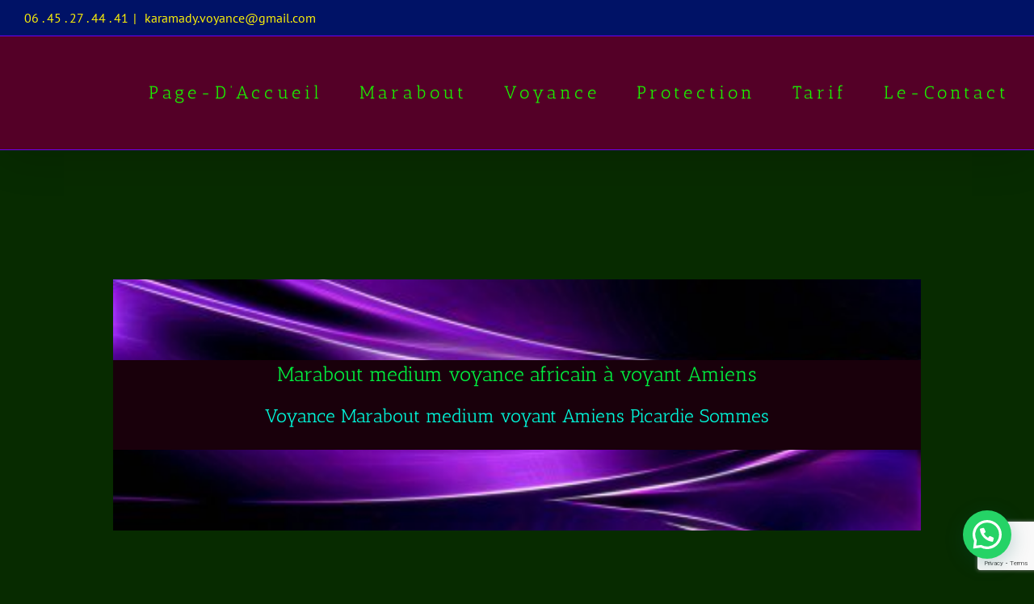

--- FILE ---
content_type: text/html; charset=utf-8
request_url: https://www.google.com/recaptcha/api2/anchor?ar=1&k=6LdG5M4aAAAAACWdfZbpuiQOPsBCcnmp5K-Te_Y3&co=aHR0cHM6Ly9tYXJhYm91dHMtbWVkaXVtLmZyOjQ0Mw..&hl=en&v=PoyoqOPhxBO7pBk68S4YbpHZ&size=invisible&anchor-ms=20000&execute-ms=30000&cb=fgnv95pqxafq
body_size: 48741
content:
<!DOCTYPE HTML><html dir="ltr" lang="en"><head><meta http-equiv="Content-Type" content="text/html; charset=UTF-8">
<meta http-equiv="X-UA-Compatible" content="IE=edge">
<title>reCAPTCHA</title>
<style type="text/css">
/* cyrillic-ext */
@font-face {
  font-family: 'Roboto';
  font-style: normal;
  font-weight: 400;
  font-stretch: 100%;
  src: url(//fonts.gstatic.com/s/roboto/v48/KFO7CnqEu92Fr1ME7kSn66aGLdTylUAMa3GUBHMdazTgWw.woff2) format('woff2');
  unicode-range: U+0460-052F, U+1C80-1C8A, U+20B4, U+2DE0-2DFF, U+A640-A69F, U+FE2E-FE2F;
}
/* cyrillic */
@font-face {
  font-family: 'Roboto';
  font-style: normal;
  font-weight: 400;
  font-stretch: 100%;
  src: url(//fonts.gstatic.com/s/roboto/v48/KFO7CnqEu92Fr1ME7kSn66aGLdTylUAMa3iUBHMdazTgWw.woff2) format('woff2');
  unicode-range: U+0301, U+0400-045F, U+0490-0491, U+04B0-04B1, U+2116;
}
/* greek-ext */
@font-face {
  font-family: 'Roboto';
  font-style: normal;
  font-weight: 400;
  font-stretch: 100%;
  src: url(//fonts.gstatic.com/s/roboto/v48/KFO7CnqEu92Fr1ME7kSn66aGLdTylUAMa3CUBHMdazTgWw.woff2) format('woff2');
  unicode-range: U+1F00-1FFF;
}
/* greek */
@font-face {
  font-family: 'Roboto';
  font-style: normal;
  font-weight: 400;
  font-stretch: 100%;
  src: url(//fonts.gstatic.com/s/roboto/v48/KFO7CnqEu92Fr1ME7kSn66aGLdTylUAMa3-UBHMdazTgWw.woff2) format('woff2');
  unicode-range: U+0370-0377, U+037A-037F, U+0384-038A, U+038C, U+038E-03A1, U+03A3-03FF;
}
/* math */
@font-face {
  font-family: 'Roboto';
  font-style: normal;
  font-weight: 400;
  font-stretch: 100%;
  src: url(//fonts.gstatic.com/s/roboto/v48/KFO7CnqEu92Fr1ME7kSn66aGLdTylUAMawCUBHMdazTgWw.woff2) format('woff2');
  unicode-range: U+0302-0303, U+0305, U+0307-0308, U+0310, U+0312, U+0315, U+031A, U+0326-0327, U+032C, U+032F-0330, U+0332-0333, U+0338, U+033A, U+0346, U+034D, U+0391-03A1, U+03A3-03A9, U+03B1-03C9, U+03D1, U+03D5-03D6, U+03F0-03F1, U+03F4-03F5, U+2016-2017, U+2034-2038, U+203C, U+2040, U+2043, U+2047, U+2050, U+2057, U+205F, U+2070-2071, U+2074-208E, U+2090-209C, U+20D0-20DC, U+20E1, U+20E5-20EF, U+2100-2112, U+2114-2115, U+2117-2121, U+2123-214F, U+2190, U+2192, U+2194-21AE, U+21B0-21E5, U+21F1-21F2, U+21F4-2211, U+2213-2214, U+2216-22FF, U+2308-230B, U+2310, U+2319, U+231C-2321, U+2336-237A, U+237C, U+2395, U+239B-23B7, U+23D0, U+23DC-23E1, U+2474-2475, U+25AF, U+25B3, U+25B7, U+25BD, U+25C1, U+25CA, U+25CC, U+25FB, U+266D-266F, U+27C0-27FF, U+2900-2AFF, U+2B0E-2B11, U+2B30-2B4C, U+2BFE, U+3030, U+FF5B, U+FF5D, U+1D400-1D7FF, U+1EE00-1EEFF;
}
/* symbols */
@font-face {
  font-family: 'Roboto';
  font-style: normal;
  font-weight: 400;
  font-stretch: 100%;
  src: url(//fonts.gstatic.com/s/roboto/v48/KFO7CnqEu92Fr1ME7kSn66aGLdTylUAMaxKUBHMdazTgWw.woff2) format('woff2');
  unicode-range: U+0001-000C, U+000E-001F, U+007F-009F, U+20DD-20E0, U+20E2-20E4, U+2150-218F, U+2190, U+2192, U+2194-2199, U+21AF, U+21E6-21F0, U+21F3, U+2218-2219, U+2299, U+22C4-22C6, U+2300-243F, U+2440-244A, U+2460-24FF, U+25A0-27BF, U+2800-28FF, U+2921-2922, U+2981, U+29BF, U+29EB, U+2B00-2BFF, U+4DC0-4DFF, U+FFF9-FFFB, U+10140-1018E, U+10190-1019C, U+101A0, U+101D0-101FD, U+102E0-102FB, U+10E60-10E7E, U+1D2C0-1D2D3, U+1D2E0-1D37F, U+1F000-1F0FF, U+1F100-1F1AD, U+1F1E6-1F1FF, U+1F30D-1F30F, U+1F315, U+1F31C, U+1F31E, U+1F320-1F32C, U+1F336, U+1F378, U+1F37D, U+1F382, U+1F393-1F39F, U+1F3A7-1F3A8, U+1F3AC-1F3AF, U+1F3C2, U+1F3C4-1F3C6, U+1F3CA-1F3CE, U+1F3D4-1F3E0, U+1F3ED, U+1F3F1-1F3F3, U+1F3F5-1F3F7, U+1F408, U+1F415, U+1F41F, U+1F426, U+1F43F, U+1F441-1F442, U+1F444, U+1F446-1F449, U+1F44C-1F44E, U+1F453, U+1F46A, U+1F47D, U+1F4A3, U+1F4B0, U+1F4B3, U+1F4B9, U+1F4BB, U+1F4BF, U+1F4C8-1F4CB, U+1F4D6, U+1F4DA, U+1F4DF, U+1F4E3-1F4E6, U+1F4EA-1F4ED, U+1F4F7, U+1F4F9-1F4FB, U+1F4FD-1F4FE, U+1F503, U+1F507-1F50B, U+1F50D, U+1F512-1F513, U+1F53E-1F54A, U+1F54F-1F5FA, U+1F610, U+1F650-1F67F, U+1F687, U+1F68D, U+1F691, U+1F694, U+1F698, U+1F6AD, U+1F6B2, U+1F6B9-1F6BA, U+1F6BC, U+1F6C6-1F6CF, U+1F6D3-1F6D7, U+1F6E0-1F6EA, U+1F6F0-1F6F3, U+1F6F7-1F6FC, U+1F700-1F7FF, U+1F800-1F80B, U+1F810-1F847, U+1F850-1F859, U+1F860-1F887, U+1F890-1F8AD, U+1F8B0-1F8BB, U+1F8C0-1F8C1, U+1F900-1F90B, U+1F93B, U+1F946, U+1F984, U+1F996, U+1F9E9, U+1FA00-1FA6F, U+1FA70-1FA7C, U+1FA80-1FA89, U+1FA8F-1FAC6, U+1FACE-1FADC, U+1FADF-1FAE9, U+1FAF0-1FAF8, U+1FB00-1FBFF;
}
/* vietnamese */
@font-face {
  font-family: 'Roboto';
  font-style: normal;
  font-weight: 400;
  font-stretch: 100%;
  src: url(//fonts.gstatic.com/s/roboto/v48/KFO7CnqEu92Fr1ME7kSn66aGLdTylUAMa3OUBHMdazTgWw.woff2) format('woff2');
  unicode-range: U+0102-0103, U+0110-0111, U+0128-0129, U+0168-0169, U+01A0-01A1, U+01AF-01B0, U+0300-0301, U+0303-0304, U+0308-0309, U+0323, U+0329, U+1EA0-1EF9, U+20AB;
}
/* latin-ext */
@font-face {
  font-family: 'Roboto';
  font-style: normal;
  font-weight: 400;
  font-stretch: 100%;
  src: url(//fonts.gstatic.com/s/roboto/v48/KFO7CnqEu92Fr1ME7kSn66aGLdTylUAMa3KUBHMdazTgWw.woff2) format('woff2');
  unicode-range: U+0100-02BA, U+02BD-02C5, U+02C7-02CC, U+02CE-02D7, U+02DD-02FF, U+0304, U+0308, U+0329, U+1D00-1DBF, U+1E00-1E9F, U+1EF2-1EFF, U+2020, U+20A0-20AB, U+20AD-20C0, U+2113, U+2C60-2C7F, U+A720-A7FF;
}
/* latin */
@font-face {
  font-family: 'Roboto';
  font-style: normal;
  font-weight: 400;
  font-stretch: 100%;
  src: url(//fonts.gstatic.com/s/roboto/v48/KFO7CnqEu92Fr1ME7kSn66aGLdTylUAMa3yUBHMdazQ.woff2) format('woff2');
  unicode-range: U+0000-00FF, U+0131, U+0152-0153, U+02BB-02BC, U+02C6, U+02DA, U+02DC, U+0304, U+0308, U+0329, U+2000-206F, U+20AC, U+2122, U+2191, U+2193, U+2212, U+2215, U+FEFF, U+FFFD;
}
/* cyrillic-ext */
@font-face {
  font-family: 'Roboto';
  font-style: normal;
  font-weight: 500;
  font-stretch: 100%;
  src: url(//fonts.gstatic.com/s/roboto/v48/KFO7CnqEu92Fr1ME7kSn66aGLdTylUAMa3GUBHMdazTgWw.woff2) format('woff2');
  unicode-range: U+0460-052F, U+1C80-1C8A, U+20B4, U+2DE0-2DFF, U+A640-A69F, U+FE2E-FE2F;
}
/* cyrillic */
@font-face {
  font-family: 'Roboto';
  font-style: normal;
  font-weight: 500;
  font-stretch: 100%;
  src: url(//fonts.gstatic.com/s/roboto/v48/KFO7CnqEu92Fr1ME7kSn66aGLdTylUAMa3iUBHMdazTgWw.woff2) format('woff2');
  unicode-range: U+0301, U+0400-045F, U+0490-0491, U+04B0-04B1, U+2116;
}
/* greek-ext */
@font-face {
  font-family: 'Roboto';
  font-style: normal;
  font-weight: 500;
  font-stretch: 100%;
  src: url(//fonts.gstatic.com/s/roboto/v48/KFO7CnqEu92Fr1ME7kSn66aGLdTylUAMa3CUBHMdazTgWw.woff2) format('woff2');
  unicode-range: U+1F00-1FFF;
}
/* greek */
@font-face {
  font-family: 'Roboto';
  font-style: normal;
  font-weight: 500;
  font-stretch: 100%;
  src: url(//fonts.gstatic.com/s/roboto/v48/KFO7CnqEu92Fr1ME7kSn66aGLdTylUAMa3-UBHMdazTgWw.woff2) format('woff2');
  unicode-range: U+0370-0377, U+037A-037F, U+0384-038A, U+038C, U+038E-03A1, U+03A3-03FF;
}
/* math */
@font-face {
  font-family: 'Roboto';
  font-style: normal;
  font-weight: 500;
  font-stretch: 100%;
  src: url(//fonts.gstatic.com/s/roboto/v48/KFO7CnqEu92Fr1ME7kSn66aGLdTylUAMawCUBHMdazTgWw.woff2) format('woff2');
  unicode-range: U+0302-0303, U+0305, U+0307-0308, U+0310, U+0312, U+0315, U+031A, U+0326-0327, U+032C, U+032F-0330, U+0332-0333, U+0338, U+033A, U+0346, U+034D, U+0391-03A1, U+03A3-03A9, U+03B1-03C9, U+03D1, U+03D5-03D6, U+03F0-03F1, U+03F4-03F5, U+2016-2017, U+2034-2038, U+203C, U+2040, U+2043, U+2047, U+2050, U+2057, U+205F, U+2070-2071, U+2074-208E, U+2090-209C, U+20D0-20DC, U+20E1, U+20E5-20EF, U+2100-2112, U+2114-2115, U+2117-2121, U+2123-214F, U+2190, U+2192, U+2194-21AE, U+21B0-21E5, U+21F1-21F2, U+21F4-2211, U+2213-2214, U+2216-22FF, U+2308-230B, U+2310, U+2319, U+231C-2321, U+2336-237A, U+237C, U+2395, U+239B-23B7, U+23D0, U+23DC-23E1, U+2474-2475, U+25AF, U+25B3, U+25B7, U+25BD, U+25C1, U+25CA, U+25CC, U+25FB, U+266D-266F, U+27C0-27FF, U+2900-2AFF, U+2B0E-2B11, U+2B30-2B4C, U+2BFE, U+3030, U+FF5B, U+FF5D, U+1D400-1D7FF, U+1EE00-1EEFF;
}
/* symbols */
@font-face {
  font-family: 'Roboto';
  font-style: normal;
  font-weight: 500;
  font-stretch: 100%;
  src: url(//fonts.gstatic.com/s/roboto/v48/KFO7CnqEu92Fr1ME7kSn66aGLdTylUAMaxKUBHMdazTgWw.woff2) format('woff2');
  unicode-range: U+0001-000C, U+000E-001F, U+007F-009F, U+20DD-20E0, U+20E2-20E4, U+2150-218F, U+2190, U+2192, U+2194-2199, U+21AF, U+21E6-21F0, U+21F3, U+2218-2219, U+2299, U+22C4-22C6, U+2300-243F, U+2440-244A, U+2460-24FF, U+25A0-27BF, U+2800-28FF, U+2921-2922, U+2981, U+29BF, U+29EB, U+2B00-2BFF, U+4DC0-4DFF, U+FFF9-FFFB, U+10140-1018E, U+10190-1019C, U+101A0, U+101D0-101FD, U+102E0-102FB, U+10E60-10E7E, U+1D2C0-1D2D3, U+1D2E0-1D37F, U+1F000-1F0FF, U+1F100-1F1AD, U+1F1E6-1F1FF, U+1F30D-1F30F, U+1F315, U+1F31C, U+1F31E, U+1F320-1F32C, U+1F336, U+1F378, U+1F37D, U+1F382, U+1F393-1F39F, U+1F3A7-1F3A8, U+1F3AC-1F3AF, U+1F3C2, U+1F3C4-1F3C6, U+1F3CA-1F3CE, U+1F3D4-1F3E0, U+1F3ED, U+1F3F1-1F3F3, U+1F3F5-1F3F7, U+1F408, U+1F415, U+1F41F, U+1F426, U+1F43F, U+1F441-1F442, U+1F444, U+1F446-1F449, U+1F44C-1F44E, U+1F453, U+1F46A, U+1F47D, U+1F4A3, U+1F4B0, U+1F4B3, U+1F4B9, U+1F4BB, U+1F4BF, U+1F4C8-1F4CB, U+1F4D6, U+1F4DA, U+1F4DF, U+1F4E3-1F4E6, U+1F4EA-1F4ED, U+1F4F7, U+1F4F9-1F4FB, U+1F4FD-1F4FE, U+1F503, U+1F507-1F50B, U+1F50D, U+1F512-1F513, U+1F53E-1F54A, U+1F54F-1F5FA, U+1F610, U+1F650-1F67F, U+1F687, U+1F68D, U+1F691, U+1F694, U+1F698, U+1F6AD, U+1F6B2, U+1F6B9-1F6BA, U+1F6BC, U+1F6C6-1F6CF, U+1F6D3-1F6D7, U+1F6E0-1F6EA, U+1F6F0-1F6F3, U+1F6F7-1F6FC, U+1F700-1F7FF, U+1F800-1F80B, U+1F810-1F847, U+1F850-1F859, U+1F860-1F887, U+1F890-1F8AD, U+1F8B0-1F8BB, U+1F8C0-1F8C1, U+1F900-1F90B, U+1F93B, U+1F946, U+1F984, U+1F996, U+1F9E9, U+1FA00-1FA6F, U+1FA70-1FA7C, U+1FA80-1FA89, U+1FA8F-1FAC6, U+1FACE-1FADC, U+1FADF-1FAE9, U+1FAF0-1FAF8, U+1FB00-1FBFF;
}
/* vietnamese */
@font-face {
  font-family: 'Roboto';
  font-style: normal;
  font-weight: 500;
  font-stretch: 100%;
  src: url(//fonts.gstatic.com/s/roboto/v48/KFO7CnqEu92Fr1ME7kSn66aGLdTylUAMa3OUBHMdazTgWw.woff2) format('woff2');
  unicode-range: U+0102-0103, U+0110-0111, U+0128-0129, U+0168-0169, U+01A0-01A1, U+01AF-01B0, U+0300-0301, U+0303-0304, U+0308-0309, U+0323, U+0329, U+1EA0-1EF9, U+20AB;
}
/* latin-ext */
@font-face {
  font-family: 'Roboto';
  font-style: normal;
  font-weight: 500;
  font-stretch: 100%;
  src: url(//fonts.gstatic.com/s/roboto/v48/KFO7CnqEu92Fr1ME7kSn66aGLdTylUAMa3KUBHMdazTgWw.woff2) format('woff2');
  unicode-range: U+0100-02BA, U+02BD-02C5, U+02C7-02CC, U+02CE-02D7, U+02DD-02FF, U+0304, U+0308, U+0329, U+1D00-1DBF, U+1E00-1E9F, U+1EF2-1EFF, U+2020, U+20A0-20AB, U+20AD-20C0, U+2113, U+2C60-2C7F, U+A720-A7FF;
}
/* latin */
@font-face {
  font-family: 'Roboto';
  font-style: normal;
  font-weight: 500;
  font-stretch: 100%;
  src: url(//fonts.gstatic.com/s/roboto/v48/KFO7CnqEu92Fr1ME7kSn66aGLdTylUAMa3yUBHMdazQ.woff2) format('woff2');
  unicode-range: U+0000-00FF, U+0131, U+0152-0153, U+02BB-02BC, U+02C6, U+02DA, U+02DC, U+0304, U+0308, U+0329, U+2000-206F, U+20AC, U+2122, U+2191, U+2193, U+2212, U+2215, U+FEFF, U+FFFD;
}
/* cyrillic-ext */
@font-face {
  font-family: 'Roboto';
  font-style: normal;
  font-weight: 900;
  font-stretch: 100%;
  src: url(//fonts.gstatic.com/s/roboto/v48/KFO7CnqEu92Fr1ME7kSn66aGLdTylUAMa3GUBHMdazTgWw.woff2) format('woff2');
  unicode-range: U+0460-052F, U+1C80-1C8A, U+20B4, U+2DE0-2DFF, U+A640-A69F, U+FE2E-FE2F;
}
/* cyrillic */
@font-face {
  font-family: 'Roboto';
  font-style: normal;
  font-weight: 900;
  font-stretch: 100%;
  src: url(//fonts.gstatic.com/s/roboto/v48/KFO7CnqEu92Fr1ME7kSn66aGLdTylUAMa3iUBHMdazTgWw.woff2) format('woff2');
  unicode-range: U+0301, U+0400-045F, U+0490-0491, U+04B0-04B1, U+2116;
}
/* greek-ext */
@font-face {
  font-family: 'Roboto';
  font-style: normal;
  font-weight: 900;
  font-stretch: 100%;
  src: url(//fonts.gstatic.com/s/roboto/v48/KFO7CnqEu92Fr1ME7kSn66aGLdTylUAMa3CUBHMdazTgWw.woff2) format('woff2');
  unicode-range: U+1F00-1FFF;
}
/* greek */
@font-face {
  font-family: 'Roboto';
  font-style: normal;
  font-weight: 900;
  font-stretch: 100%;
  src: url(//fonts.gstatic.com/s/roboto/v48/KFO7CnqEu92Fr1ME7kSn66aGLdTylUAMa3-UBHMdazTgWw.woff2) format('woff2');
  unicode-range: U+0370-0377, U+037A-037F, U+0384-038A, U+038C, U+038E-03A1, U+03A3-03FF;
}
/* math */
@font-face {
  font-family: 'Roboto';
  font-style: normal;
  font-weight: 900;
  font-stretch: 100%;
  src: url(//fonts.gstatic.com/s/roboto/v48/KFO7CnqEu92Fr1ME7kSn66aGLdTylUAMawCUBHMdazTgWw.woff2) format('woff2');
  unicode-range: U+0302-0303, U+0305, U+0307-0308, U+0310, U+0312, U+0315, U+031A, U+0326-0327, U+032C, U+032F-0330, U+0332-0333, U+0338, U+033A, U+0346, U+034D, U+0391-03A1, U+03A3-03A9, U+03B1-03C9, U+03D1, U+03D5-03D6, U+03F0-03F1, U+03F4-03F5, U+2016-2017, U+2034-2038, U+203C, U+2040, U+2043, U+2047, U+2050, U+2057, U+205F, U+2070-2071, U+2074-208E, U+2090-209C, U+20D0-20DC, U+20E1, U+20E5-20EF, U+2100-2112, U+2114-2115, U+2117-2121, U+2123-214F, U+2190, U+2192, U+2194-21AE, U+21B0-21E5, U+21F1-21F2, U+21F4-2211, U+2213-2214, U+2216-22FF, U+2308-230B, U+2310, U+2319, U+231C-2321, U+2336-237A, U+237C, U+2395, U+239B-23B7, U+23D0, U+23DC-23E1, U+2474-2475, U+25AF, U+25B3, U+25B7, U+25BD, U+25C1, U+25CA, U+25CC, U+25FB, U+266D-266F, U+27C0-27FF, U+2900-2AFF, U+2B0E-2B11, U+2B30-2B4C, U+2BFE, U+3030, U+FF5B, U+FF5D, U+1D400-1D7FF, U+1EE00-1EEFF;
}
/* symbols */
@font-face {
  font-family: 'Roboto';
  font-style: normal;
  font-weight: 900;
  font-stretch: 100%;
  src: url(//fonts.gstatic.com/s/roboto/v48/KFO7CnqEu92Fr1ME7kSn66aGLdTylUAMaxKUBHMdazTgWw.woff2) format('woff2');
  unicode-range: U+0001-000C, U+000E-001F, U+007F-009F, U+20DD-20E0, U+20E2-20E4, U+2150-218F, U+2190, U+2192, U+2194-2199, U+21AF, U+21E6-21F0, U+21F3, U+2218-2219, U+2299, U+22C4-22C6, U+2300-243F, U+2440-244A, U+2460-24FF, U+25A0-27BF, U+2800-28FF, U+2921-2922, U+2981, U+29BF, U+29EB, U+2B00-2BFF, U+4DC0-4DFF, U+FFF9-FFFB, U+10140-1018E, U+10190-1019C, U+101A0, U+101D0-101FD, U+102E0-102FB, U+10E60-10E7E, U+1D2C0-1D2D3, U+1D2E0-1D37F, U+1F000-1F0FF, U+1F100-1F1AD, U+1F1E6-1F1FF, U+1F30D-1F30F, U+1F315, U+1F31C, U+1F31E, U+1F320-1F32C, U+1F336, U+1F378, U+1F37D, U+1F382, U+1F393-1F39F, U+1F3A7-1F3A8, U+1F3AC-1F3AF, U+1F3C2, U+1F3C4-1F3C6, U+1F3CA-1F3CE, U+1F3D4-1F3E0, U+1F3ED, U+1F3F1-1F3F3, U+1F3F5-1F3F7, U+1F408, U+1F415, U+1F41F, U+1F426, U+1F43F, U+1F441-1F442, U+1F444, U+1F446-1F449, U+1F44C-1F44E, U+1F453, U+1F46A, U+1F47D, U+1F4A3, U+1F4B0, U+1F4B3, U+1F4B9, U+1F4BB, U+1F4BF, U+1F4C8-1F4CB, U+1F4D6, U+1F4DA, U+1F4DF, U+1F4E3-1F4E6, U+1F4EA-1F4ED, U+1F4F7, U+1F4F9-1F4FB, U+1F4FD-1F4FE, U+1F503, U+1F507-1F50B, U+1F50D, U+1F512-1F513, U+1F53E-1F54A, U+1F54F-1F5FA, U+1F610, U+1F650-1F67F, U+1F687, U+1F68D, U+1F691, U+1F694, U+1F698, U+1F6AD, U+1F6B2, U+1F6B9-1F6BA, U+1F6BC, U+1F6C6-1F6CF, U+1F6D3-1F6D7, U+1F6E0-1F6EA, U+1F6F0-1F6F3, U+1F6F7-1F6FC, U+1F700-1F7FF, U+1F800-1F80B, U+1F810-1F847, U+1F850-1F859, U+1F860-1F887, U+1F890-1F8AD, U+1F8B0-1F8BB, U+1F8C0-1F8C1, U+1F900-1F90B, U+1F93B, U+1F946, U+1F984, U+1F996, U+1F9E9, U+1FA00-1FA6F, U+1FA70-1FA7C, U+1FA80-1FA89, U+1FA8F-1FAC6, U+1FACE-1FADC, U+1FADF-1FAE9, U+1FAF0-1FAF8, U+1FB00-1FBFF;
}
/* vietnamese */
@font-face {
  font-family: 'Roboto';
  font-style: normal;
  font-weight: 900;
  font-stretch: 100%;
  src: url(//fonts.gstatic.com/s/roboto/v48/KFO7CnqEu92Fr1ME7kSn66aGLdTylUAMa3OUBHMdazTgWw.woff2) format('woff2');
  unicode-range: U+0102-0103, U+0110-0111, U+0128-0129, U+0168-0169, U+01A0-01A1, U+01AF-01B0, U+0300-0301, U+0303-0304, U+0308-0309, U+0323, U+0329, U+1EA0-1EF9, U+20AB;
}
/* latin-ext */
@font-face {
  font-family: 'Roboto';
  font-style: normal;
  font-weight: 900;
  font-stretch: 100%;
  src: url(//fonts.gstatic.com/s/roboto/v48/KFO7CnqEu92Fr1ME7kSn66aGLdTylUAMa3KUBHMdazTgWw.woff2) format('woff2');
  unicode-range: U+0100-02BA, U+02BD-02C5, U+02C7-02CC, U+02CE-02D7, U+02DD-02FF, U+0304, U+0308, U+0329, U+1D00-1DBF, U+1E00-1E9F, U+1EF2-1EFF, U+2020, U+20A0-20AB, U+20AD-20C0, U+2113, U+2C60-2C7F, U+A720-A7FF;
}
/* latin */
@font-face {
  font-family: 'Roboto';
  font-style: normal;
  font-weight: 900;
  font-stretch: 100%;
  src: url(//fonts.gstatic.com/s/roboto/v48/KFO7CnqEu92Fr1ME7kSn66aGLdTylUAMa3yUBHMdazQ.woff2) format('woff2');
  unicode-range: U+0000-00FF, U+0131, U+0152-0153, U+02BB-02BC, U+02C6, U+02DA, U+02DC, U+0304, U+0308, U+0329, U+2000-206F, U+20AC, U+2122, U+2191, U+2193, U+2212, U+2215, U+FEFF, U+FFFD;
}

</style>
<link rel="stylesheet" type="text/css" href="https://www.gstatic.com/recaptcha/releases/PoyoqOPhxBO7pBk68S4YbpHZ/styles__ltr.css">
<script nonce="iurYFB2GhnYTEWCrIgRnJA" type="text/javascript">window['__recaptcha_api'] = 'https://www.google.com/recaptcha/api2/';</script>
<script type="text/javascript" src="https://www.gstatic.com/recaptcha/releases/PoyoqOPhxBO7pBk68S4YbpHZ/recaptcha__en.js" nonce="iurYFB2GhnYTEWCrIgRnJA">
      
    </script></head>
<body><div id="rc-anchor-alert" class="rc-anchor-alert"></div>
<input type="hidden" id="recaptcha-token" value="[base64]">
<script type="text/javascript" nonce="iurYFB2GhnYTEWCrIgRnJA">
      recaptcha.anchor.Main.init("[\x22ainput\x22,[\x22bgdata\x22,\x22\x22,\[base64]/[base64]/[base64]/bmV3IHJbeF0oY1swXSk6RT09Mj9uZXcgclt4XShjWzBdLGNbMV0pOkU9PTM/bmV3IHJbeF0oY1swXSxjWzFdLGNbMl0pOkU9PTQ/[base64]/[base64]/[base64]/[base64]/[base64]/[base64]/[base64]/[base64]\x22,\[base64]\\u003d\x22,\[base64]/WMKfwq1BGBI2VTQnwpzDj8ODD8K8HcOXDjzCtwjCpcOOIMKwKU1bw4/DqMO+f8OUwoQ9F8K3PWDClsO6w4PChV7CuyhVw5vCo8OOw78pYU1mO8K6PRnCmSXChFUuwqnDk8Onw7PDrRjDtxdPOBVCVsKRwrsdDsOfw61jwoxNOcKkwpHDlsO/[base64]/DtX5rOsKCw6TCvyBQwppMGVwnwqo6KFXDhGM9w7wmMlxHwrnChVQ8wpxbHcKIXwTDrV3Cj8ONw7HDtcKRa8K9wrEUwqHCs8KkwqdmJcO4wr7CmMKZOcKgZRPDmsOYHw/DqUh/P8KqwonChcOMdsK1dcKSwqDCk1/DrxnDuATCqSPCt8OHPBIkw5Viw6DDosKiK03DpGHCnQYUw7nCusKfGMKHwpMgw71jwoLClsOSScOgAELCjMKUw7TDox/CqU7Dp8Kyw51NEMOcRXEfVMK6DcKqEMK7A3I+EsKLwp40HF7CoMKZTcOCw6sbwr8eeWtzw6VVworDm8KyccKVwpAmw6HDo8Kpwr/Dk1gqYsK+wrfDsVnDrcOZw5cawq9twprCrMOFw6zCnTxkw7BvwqZ5w5rCrDrDn2JKZmtFGcK5wpkXT8Ofw7LDjG3DjcOuw6xHacO2SX3CicK4HjISXh8iwp5QwoVNUW3CusODUnbDmcK/Blkgwr5DK8OIw4/CoB7Cq23CiiXDicKQwq/CssOlTsK1Zk/[base64]/AcO/wrrCrjp5wrAJwovCjcOTAsKjP8OaJ14yw4oiwojCqMOERsK1HGBOIMOrMh/Dm2nDpGrCssO/WMOsw7UZCMOIw73ChG4lwpjChcOQU8Kmwr7ClS7DvGNGwod6w70XwoVJwo8Gw7FcQMKfc8KAw4bDvMOvecO3EQfDqjFuZMOjwqfDmsOuw75xUMOmRMKYwp7DucO1R19tw6PCuH/DpsOzGsK5wqPClxzCrRlZZ8O+KwNRPMOdw6RJw7w5wovCssOoKB55w6nCnQTDlsKkfRtRwqbCkhrCq8KEwrrDslHChRQXHEzDiAQUDMKtwo/Csx3Dj8OGLSLDsD9QOUZ8R8KkBEHDpsOjw5RKwrAkwqJwKMK/wp3Di8OdwqfCsGzCllkiCMKlZ8O9KSPDlsOedXx0WsOzRT5hJxTClcKOwrHCsCrDlsKDw6QZw4VGwoQuw4wVEE7DlcOTCsOHTMO2CcOzRsKnwph9w4p+YWAhFGdrw7/DkRvCkX9NwqjDsMOUQiBaICrDlsOIGwtXbMOgNiLDtMKzQj5Qw6U2wqzDgsOcTE7DmG/Di8OFw7fCssKvYwTDnWjDr2TCuMO2G1vDjBAGOR7CqQ4Uw6/DjMOqXTfDrQx7woDCtcKgwrDCqMO/[base64]/DsEXDmjYPw6PDpsONVV/CkxBaaVzDlQA/w4kPNcOfKBLDnTXDvsKYfHQXOH7CrColw7w7fGQAwpl/wrMQUGTDiMOTwojCvVMJasKPFMKbRsODRGgoO8KVEsKfwrgPw6DCoRFbHinDoAJpEMOfKVVvASUCJ0cuKTfCnWbDpmTDsAQvwoUmw4VdfsKHP38ILMKcw5bChcO/w4DCm0Jaw4xfXMK7ccOqXnPCr3Jnw557AU/CqyTCs8O6w5jChnxKYxfDtQ1pSMO4wqFfHBloe3JmcE9xBmnCj3zCoMK8KBjDqjTDrTHCgSDDlD3DrTvCvzTDs8OzLMKDRBXCsMOpHnhJLUd5UGTDhkYXRlBMS8KEworDucOxZcKTR8KKC8OUciotV0lXw7LCmMOWBkpHw5LDnVnDvcO4w7vDsx3Cp3wVwo9Bwo4/dMKpwpTDgisiw47DkjnCrMKcdMKzwqkhCsOqXCRPV8O9w6hyw6jDnxnDqcKSwoHDg8K/w7cWw6nCvX7DiMKWD8Kow7LCtcOewrHClk3CjwB+WUPCnxMEw5AVw7HCuzvDsMK/w7TDrGYyD8KCwonCl8KIOsOpwoQvw5vDqMO+w4bDi8OCwq/Ds8OBMigcRDwjwq9uKcOBPcKRXFV5Xjxiw73DmsOUw6V3wpvDngolwqY2wqLDoy3CqSlAw5TDmALCrsKtXyB9IAXCssK3KMKkwpo3UMO/wqXDpTnCjcKvHsODGGHDqQcfwo3CiyDCk2YsRMK4wpTDmRXCksOZIcK/VHwuUcO0w6AUCjXCpDvCrnFKB8OBE8K6wpDDoSXDl8O9aRXDkALCvm4Tf8OewqTCnQXCiQ3CqlPDkFLDsWPCvhpgLyvCnMKrIcOIwprDnMOCTyRZworDn8OFw64bRBdXFMKkwpNCB8OFw7dKw57CjsKlW14+wrnCpAlfw77Dv3FFwowFwrlgb3/ChcOOw7rDr8KhXTLCuHHDocKMJ8Ocw55lY0PDpH3DiHgJEMOBw4l/[base64]/[base64]/w6rChl9URMKFf8KeasOKGTrDj3vDp8OHw4bCqcOqwrfCucOdSMKawqwtasK4w7wNwpPCkjk/w5Nww5TDqXPDtWENAMOPFsOocSlLwqM0YcKgNMOebBhfUmzDiy/Do2bCvkDDkcOMaMKPwpPDgklewpA5EsKyElTCqsOSw74DblFQwqEfwploM8OywqE0cUrDnxhlwopNwpRnCToQwrrDkMOiACzCvQnCg8ORScKFO8OWJwRmLcK+w4DCpMOwwrdeeMKEw6ttVygBWg3DjcKBwqhGw7I9IsK1wrcdL0dyHCvDnxF/[base64]/CmMKlfcKqKMOtwpjCscOHcEHClMKBw77DjDEkwo40w6bCu8KnOsKCJcOyCiBiwoVvecOnPTU/wp/DrADDmldiwrhCOiLDssKzPm1tKAPDhcOwwrUOHcKqw5fCosO7w4zCkB0ofk3Cj8K5w6zDpUN6wr3Dr8OowoAywq7DgsKlwoDCgcKZZxIqwpDCtlvDolA0wqnCqcOHwosXBsOHw5F0AcKcwqwOEsK8wqLCt8KCL8O+PMKEw4/Dnl3Dg8KcwqkwY8OcacOsOMOewqrCkMODBMKxMBjDuWB9w49fw73DrsOaNcO/QMO4OcOaMS8IXS/CqBjChsK7ADBYw7ESw5jDihNQNBXCqxx3ZMKbKMO4w5fDvcKVwp3CsSrClHTDiGJGw4TCqgvCi8O8wpzCgxrDucK6woVyw6JywqcqwrAoEQvDrQTCv1Njw4DCmQ53HsOOwpUSwotrJsKGw7/CnsOuBcKvw7LDlizCjhLCsAPDtMKfchcOwqksR1EmwpTDimgTOh/CmcKZM8KHIWnDnsOfT8OtfsKTYX7DkB/[base64]/DvENiWRNyw7p0BVAABzTCvsKXw6hTQ0sVZRYRw77CsE7Djj/DunTCg3zCsMKrHmk7w4PDvStiw5PCrcO/HTPDgMOpdsKIwoxoTMKTw6dQKjDDrHDCl1bClkpVwp1yw745fcKzw7odwrJ1MD12w67CtxHDqAopw65NISrCl8K7azcbwp0UUsOKYMOLwq/Dk8KzVW1sw4Yfwo4AK8Orw4l3CMKnw4tdRMKuwpBbTcOMwpsNKcKHJcO9DsKLO8OdbcOsFSPCnMKYw6VHwpHDiz7CrEHCoMK6woE7UHsDL1HCvsOgwqDDll/[base64]/ChsKkZhJbwr0xw61bAxbDn0NVI8KGwo5iwo3DnSNrwpVrI8OOSMKOwp3CrcKfwpnCg1F/[base64]/CrcOGfsKlUTTDnsKsw7zCn3UGLcO3w6rDuVxqw7tZw7vDiEsawpkQciwra8O/wrQAw4cAw7FoUFVSwrwowpJuF1YUFMK3w7LDoDsdwppcXEsiZF7Cv8Kew4cIPMOGMsO1MMOvLsK9wqjCqgIsw4rCrMK4NMKdw7RGCcOzDkBvDFFmw7Rvwpp8HsO/NBzDtl9WNsODw6zDj8Krw7gJOSjDocONZkpLCcKmwrHCscKowpvDvcOGwo7DncOpw7rCg1ZuTcK2wrEbVzkzw5TDjgXDgcOvw5bDp8OHQ8OKwrnCkMKLwo/CiQhSwoMvLsOgwqhjwo5yw7LDtMOzOhHCiHzCsQF6wr05McOhwpvDuMK+V8Opw7HCu8Kcw5ZhLyjDgsKewqXCtMOdTXDDinp5wqjDjiwew5XCpCHChkEEZUYgA8KNEFg9QV/DonvCqMOjwq/ClsO9DE/ClFfCnjgUagHChMO8w6hjw7p/wq9bwoUpdwTClSXDssO4U8KOPMKdcmcFwq/CoHcCw4jCqnHCuMOuTsO7PQjCgMOCwqjDn8Kmw5RLw6XCicOVwpjCrlc8wpR2NinCkcK5w6XDrMKWcRhbZBsvw6oXWsKQw5AfLcODw6nDisOwwrjDl8Oyw4hHw6jDsMOxw6Vqwr4Awo/[base64]/woxvwpfChsOFwqgHfyzDssOuFlEbwqfDrRJiZcKQCC/DiRQmPGDDucKfSQvCqMOdw64Bwq7CvMKsdcO5XgHDvsOKLlBvPxk9bMOLGlNRw5c6L8OIw7zCr3RjISjCnR/CuggmccKxw6N8RFAxQQfCkcKrw5QrK8KgV8OneF5ow4RVwq/CtwPCvMKWw7/DpsKcw73DpzICwpLCmRIswqXDjcKLRMKsw77Cg8KEVmDDhsKvacKxDsKtw5NbJ8OAZGrCscKHTx7DvcOmwonDvsO7NMOiw7jDi0HCh8KadMO+wqMXWAvDo8OiDsOSwpN9wrJHw6oOHMKqV3B3wpB/[base64]/DrMKfwrvDrWg7OcOHwoXDsMOLw4YBTzQdS8Osw4LDkBFAw6Rjw7bDj0tgw7zDoGLCncKtw7bDn8OYwr/CjcKoVcO2DsKsdcOpw75rwrdgwrJ5w67Ci8O7w6cuZ8KGRmzCmwrCjwLDksK/[base64]/DqMKkAXvDk2VoYkPDtQrDn2HCrcKWwoZUw7ddEhXDnAM6wpzCisKzw6dgRsK1ZB7Dp2LDnsO+w50HacOMw6EvBsOPwrDCsMKIw5rDsMO3wqFxw414XcO2w44/wp/CsmVNA8Ozw4bCrQxAwrrChsOdSSlHw7t6wqfDocOywpYQfsKqwrUDwr/DnsOeDMKWIMOww5UKMRvCoMOuw4JmOg7DpEbCtCs+wpjCtwwYwrnCn8OxF8ObDiExw5vDvMOpD2PDvMK8A3nDj0HDlAzCtX40VMKMEMKPe8KGw5J9w7BMw6HChcKJw7LCuRLCicOHwoA7w6/DimTDn0FvNjQjHTLChMK9wpseKcOywp5LwowCwoNBX8Klw6vCgMOLaS4xAcOzwpVDw7zCkCQGEsOtWEbCpcOJbMOxScOQw5JTw6xwXcKfF8KoHcOXw6PDpsKrw5XCosK7OBPChMOKw4Yrw4DDqn9lwpdKw7HDmycIwrXCjUQiw5/[base64]/w5HCvcOeW8OBbD48w7Z7PcO5wrvCjRXCj8Kowq7ChsK3CCLDpx/CvcO2YcOEJ0w0KEAkw73DhsOVwqINwqRMw41gw7tEGVh4Omcewr3CuklRB8OzwqzCgMKcfCnDh8KcT2AGwolrDMO3wrXDocO+w6hXImkvw5IuXsKvCGjDicK9wpZ2w4vDuMOVWMKYAsORNMOiLsKRwqHDmMOnwqbCnw/Dv8OMEsOQwqgYXXrDnyTDksOZwq7CjMKZw4fDlWbCl8KvwoECZMKGS8K7e0MXw718w5tFYnYqF8OVQiHDmDLCtsOvFg3CiW/DkmUeT8Ovwq/[base64]/[base64]/CkSXDu8KUXsOZR8K8w5rDmcO1YsKRwonDusOtwrdhcGYbwqPCu8Oow7JCUcOIVcOgwrxxQcKfwrd/w5/Cv8OzXcOTw6vDrsK/[base64]/YcO5wprCvjBAwpIKPMKZMlRYfcOww7Ynwq/Djj9ta8KKJUl9w63Di8KIwoDDmMKRwp/CnMKOw7IREsK7wqhwwpDCrsKVMkcMw5LDosK5wqHDocKeYcKJw6c8OVBrw441woxoDFRmw4p9CcKewqssCg3DuyRATF7Cr8KXw5PDnMOKw7pFPWPDpBHCkB/[base64]/[base64]/CmsKCAcKMwoU+FXzCklBBEg7DlMOMDEDCulnDiloEwrppXCLCtVctwoDDuhQ3wrnCkMOiw4PCuxfDn8OQw45FwoHDjcOgw4w/w65LwrXDgxrCu8OXIm03T8KPNCMDH8KQwr3Dg8Oaw5/CpMKgw4XCosKDfXjCqMOjwofDqsKvOEwjw4FFBQxBEcOaKsOafcKlw6t0wqFkBDVQw7vDgU15wpUywq/CkkEbwpjChMKxw7rDuzwZLX5WWT7DisOhDQA4w5x9SMOqw5lHTcKUFsKaw67Cpn/DuMOTw73CqAxswqTDtDjCiMK3SsOzw57Dmw12wphTMsOhwpYXE33DukAccMOYwrXDvcOcw5TCoDt1wqA1FCvDvz/Cq2rDnMO8VDorw6LDvMK+w7zDrMK9wpvDksOtXhzDv8KFw4/DuSU4w6TCjyLDmcOSVcOEw6DCpsKPJCnCrm7Cj8KEIsKOwrnCqFhww5/Cl8OYw6MoMcKZFxzCkcO+QABzw4DCvEVefcOWw4J9SsKCwqVNwrVOw5gawpEmdsKnw5jCgsKUwpbDqsKWKl/[base64]/CsX/DuMKdwrbCrE1+T8KPS3PDvQXCtsOQwpBuWyrCgsKaYwErAQjDusKawoNwwpPDucOtw7bCkcKvwqLCpXPDgmwbOlMWw5vCnsO5CBPDgcOLwophwqrDqcO0wojCgMOCwqnCoMKtwo3Cm8KBCsO8VsK7wo/DhWAnw7vChARtc8O5AlkIKsO6w4RKwrlLw5XCoMO0Mlglwq8HQMOswpgAw5HClG/Cv1zCqlw9woLCgHR2w4ANOknCs3PDlsO8JMOlYD4wJMKgZcOub0/DgznCnMKjKDnDiMODwqrCgyIaXsOlNsOMw5Q0PcO+w7HCrFcfw5jClsOMGBrDs1bCn8Kzw4XDjCLDlE8EdcKiMyzDr2TCsMOOw5MpS8K+QSMnWcKJw6XCtCzDmcK4W8Oqw4/DisOcwo43GGzCjB3Ds30vw4ZfwpjDtsKMw5vCpcKYw5TDrilgYsKLIGkTZUTDq1gLwp7Dtm/CnhHCtsO+wqwxw4EGNMOFScOIRcO/w7F3YTjDqMKGw7NLWMOSUTLCtMKWwpzDr8K1ahDCtmYHb8K/w6/[base64]/[base64]/Dq8Onw4/DpU4yXFUVaMKow5RJOVzCsGPDkGjCtsOCF8KIw69/[base64]/w7x3w4RrUsKqO8K2TMKQIjXDsmfCucOuYV48w693wo0pwoLDjkwRWGUJR8Orw4NLSAXCo8K4B8OlM8Kcw44ew7LDvDHDm2bCiiLDrcOVIsKdJG5OMAlpe8K0LcO4IcOdOFc/w4nCjlfDj8OWesKtwrHCusKpwpJMSsK+wqHCvSfCpsKpwo/Cqy1bwrRFw6jCjMKUw5zCslvDvjElwonCo8KkwpgswqPDqHc2wobCkX9tOsKyb8ODw4Qzw5JCwonDr8OkFgQBw6lrw5PDuWjChFvDtnzDq1Eqw4tedsKYQ0/DgAZYVX8OYcKkw4XCnDZNw6DDusO5w7DCm1tVGUEww77DhlzDg2MNLyhnEcKywqgbXMOqw4nDhidYOMOTwqnCgsO/dcO/WMKUwp1uZsKxGh4PYMOUw5fCv8OawodJw5M/a1DChXvDp8Kgw5DCsMKiAzlrX28PCRfDgEnCiznDkQlZw5fCg2/CpWzCvMKDw4AkwrQrHVhzFcO+w7PDhxUtwpHChBNdwpLCn10Jw5cqw6VzwrMuw6fCocKFCsK6woxGSWB6w5HDrGXCu8K9aFBew4/CmAw6EcKvBiV6OBBJOsOxwqfCv8KAecKswrPDuzPDvVLCvgQlw77CsQLDv0TDvsOYQgV4wo3DikfDjGbCvMK8SRM2Y8KVw5NWMg7Do8Kgw4vCnsKWWsODwqUZPi4FSxfChizCqsOkDMKIQGPCrUkJfMKawopEw6l7wpfCh8Oowo/DnMKCKMOyWzrCqMOpwqzCo39HwrslS8KqwqcPXsO6bk/DtVLCnjsHC8KwcVfDjMKLwpnDsRjDhD3Ci8KPR1JGwpfCriXChFrCj2R3L8KpTcONJkzDm8KVwqjDqMKKeRTDm0U/GcOtO8OXwpNaw5zCu8OHLsKfw6vCkSHCmiTCiCspbsK5WQMww5XCvSwWT8O0wpbCun3DuS4Lw7BHwrMQVG3CqHHCulfDijbCiG/DsRjDt8O2wqogwrNtw4PCjWdfwqh1wrzCnFPCjsKxw6nChcOATsOzwr1jJgNSwpnCjcKcw7E1w5TCvsK7HSnCpCDDt0/CisOZbcONw5J7wq8Hwqd3w69Yw7Y/[base64]/Cj8KXOMO5wrbCksOIA8OzYMKPwovDrcKawoVhw5I+woXCpVZ+w43DmC/Dj8KhwqFOw5DChcONVWrCo8OvNR7DiWjCvsKbFjDClsOMw5bDsX9owrd/w6cGM8KvLgtbf3c/[base64]/w4nDtcOJw4J1w6odbMKPREUFfgpGZyrCrsKnw7tLwq4aw7XDgsOwF8KAaMOPA2XCojLDo8OrfVw8E2Byw55/M1vDvsKodcKwwqvDq3TCksKWwprDgcKuwo3DtS7CpMKcXkrDtMK+wqTDrsKew5nDp8O2CxbCjmjDusOZw4rCjsKJQsK+w5nDk2pEORAyWcOASWFEEMOoOcO/[base64]/DnRLCmRo0wpvCiMOkw4PCiMKCw6FDGH1nb3rCrA0KasK6fHTCnMKdZyJtZMOew7kEDCQbVsOxw4DDlAvDssOxbcOgSMOHI8KSw6N1amMYCD9qbFpZwp7DrUMeLSJNw4cww6ofw6bDuyBcChQUMiHCu8K/w4R8cQVDNMOmwqLCvR7CqMOIV2fDrTAFI2J8w7/DvCw7w5Yce2/Du8OJwo3Cnz3DhCHDojZTw4bCgsOEw6ovw685ZWjDvsO4wq7DgcOHGsOeBMOZw51UwpI8Lh/DosKvw47CgwgMIlPCsMO6DsKaw6prw7zCvmxGT8OfGsKOP0XCmH1fTmnDtQ7DusOlwqFASMKjecKwwpxdGMKBOMOCw6HCt1rCqsOzw6gJZcOrVGlqJMO3w4XCusOiw5XCvkZuw71BwovCjT0zMQl9w4XCvnzDmHc9QSEJbzogw7PDkzggByJLK8K+w4R+wr/Cu8OYXcK9wrQCZ8OuG8KWdARAw4nDqlDDrMK9wpfDn3/[base64]/DmjrDjSjDo1QYwqbDgcKcWMKdJcOKGk8hw6Atwo4kW2LDijVTwpvCkwfCvx1UwoDDn0HDoUh5wr3DpGtRw6NOw4HDrBbCqQw/w4XDhEFsHlAtRF/DrhEkFsKgdGDCusOsa8KKwp5GP8KYwqbCrcOcw4TCtBTCinYLMBJJLGsLwrnDuDdnYAjCt1hCwqvDlsOWwrhtNcOLwo/DqEoBBsKqAB/CuVfCuF4RwrfClMO9Mzlhw6XDiC/CssOxLcKMw7w5woEfw7AhXsO/E8KOw7/DnsKxCgRZw5fDssKJw5c0V8OUw7nCjSnCgsOdw6g8w5HDp8OUwoPCo8K7w4HDvMKRw4pxw7zDrcOlc0wjZ8KAwpXDssOrw68rMAEjwoZbH1vCmTbCucOQw5rCj8OwCMK9dVDCh1MJw4kHw4xew5jClATDp8KiUQrCth/[base64]/ColhwSgvDkD0QP8ODejNeUzvDsWDDpyAkwqgfwpYNOsK9w6hvw6xfwpFsasKaSmc9RRfCkWLCsmosdD0ldx/DoMKow70xw4vDhcOsw6lqwo/CmsKoMB9UwonClijCl1hGccONfMKrwpbCqsK3wq/DtMOTa1XCgsOfZGrDgB19fTlUwqkowq9+w5PDmMKUwpHCosK/wpcjcTzDv20Yw6/DrMKTST90w61Yw6ENw57ChMOVw4/Ct8OePgRVw64Zwp1uXxTCj8KBw6AKwpxGwro+czrDt8OuHhAnCxHDrMKTE8KiwozDkMOHfMKaw6A8HsKGwocOw7nCjcKLU0d/wrBww694wpU8w53DlMKmScK2wq50Vx7CmlZYw74/eUAMwpURwqbDs8OrwpPCksKGw75Vw4UAI1HDvcKVw5TDnUrCocOXdsKmw6TCncKsd8KXLcOrTyzDnsKJUDDDs8KzFcOHRlTCtcOmR8O+w4tzdcKCw6XCj1l7wq9+SjEZwpLDhGbDisOhwpnDn8KTDSdQw6DDisOjwq/CpkPClgR2wpBbacOPbcO6wonCvMKYwpTCpljDvsOKL8K9O8KiwqTDm2hmQBtuYcKoWMK+L8KXwr3CjMOzw4ctw6BOw4nDigE/wpLDk07Dk33Dg3DCsH14w5/DnMOVF8KiwqtXcwcFwpPCp8OqDWzDgGZtwr1Bw4xVEsOCY2YqEMKtCm/ClSpVwqxQwq/DiMO0LsK5OMKgwo1Pw5nClsKmScKuWsKIXcKHaBk/wpTDu8OfLQ3CmBzDqsK5XgczZTQeMzzCgcO8PsO4w5lSG8Kiw45AEU3CvDzDsG/CpX3Dt8OObg7Dm8OcQcOcw4QgZcOzKBfCp8OXaw8EB8KAPyEzw6hWWsODZBHCicKpwpnCvhs2QcK3eD0Fwowtw6zClMOeAsKLXsO1w4IHwpnDksK/wrjDnndHXMO+wppDw6LDswQNw6vDrRDCjMKZwqg8wpnDuRnDkSI8w70wFsOwwqzCpX7Cj8K/w7DDvcKEw70TWsKdwpEnK8OmWMKTYMOXwrrDnyg5w7Z0IhwzVlZkRBHDhsOiNyjDl8KpfcKyw5vDmULDi8K0diIlLMOOehFLZcOHNAjDtAAmM8K9wo/CusKYKhLDgGfDusKdwqLCicK2O8KGwpPCuyfCnsKbw6FewrMBPyvDgh81wrxXwpVtZGpGwrrCncKJMMOeSHbDglcLwq/CtsOew7rDiEJAw7fDu8KocMK1Kz5zakDDoVtIQcK/[base64]/DksOpLGbDuR/DsDDCsUDCrknChX3DpgHCtsK6Q8KuMMKYDsKjbH/[base64]/QMOBVMK6FcO4wpLCmQBCwpZ+WcKsN8Kjw7pQw5JKZ8OARMK/W8O2DMKOw6w3IzbDqlPDssK+wqzDiMOQPsKCw4HDq8OQw415ecOmJMOHwrV9wqE1w4ZwwpBSwrXDvcO5woLDm2VWZ8K9eMK6wodpw5HCrcKUw5RGBxlAw7zDvRh9GB3DnGYHM8KZw6U5wrLCtht1wofDjHfDlMOPwpTCvMKUw5jCnMKOwqJybsKdMD/CrsOEMcKnW8Khw6EcwpHDky0owobDsihDwprDu1tEUjbDhmHCq8KHwo3DkcOVw6YdInBNwrLCucK5WMOIw4N6worDrcO0w73Dn8OwBcOow4/CpFsNw5kDQCEUw4gIVcO+cTYKw70fw7LDq01iw7LCvcKiRHJ7U1jDjW/CtsO7w6/CvcKVwqhFM0B9wqTDnS3DnMK7QUchwovDgcKIwqA6agRLwr/Dh3fDmMOOwqouRsOpf8KBwrnCsFXDscOAwo8EwpQ/I8Kuw4cTRsKyw5vCrsKwwrvCtErDk8KPwoVTwp53woBpSsKdw5FwwpPCixxlG1vDv8OGw54hbSI/w63DoxHDh8KYw7Yow6LDhSTDmg1AWEjDhXXDjWZtEGHDimjCssKRwoPCjsKtw5gRTMO0YMK8w6nDjybDjAjClE7CnR/[base64]/wpzDhzc7UMKpwq4Hw5hgw6nCs8OZw5HCtnZswoo1wpdgd2plw75HwokWwr7DsRgQw7XDtcO3w7tjbcOqX8OswrwPwpvCi0DDnsOYw6DDgcKawroXacO/[base64]/Cgjwwdz01RA3Cu0fCksK3WAkbwqHDuSd6wqTCscOVw63ClMOgX37CogvCsAXDuV0XGMOzcE18wqDCgsKbFMKAPD5TFsKCw6dIw7bDhcODbcKXWlDDjjnDpcKUc8OULsKYw5Q+w7jCiC8CbsKdw7A1wqx1woR9w5ZVw7g/w6XDusKTdV3DoXReYQvCgAjCnDZwcSUYwqsPw4nDisKewpwcTMKVHEtWBsOkLsOpSsKmwoxCwpd3ScKAMxhEw4bCjsKDwrHCoRNcAz7DiAR0ecKiYDjDjFHDnUPDu8KpVcOfwonDnsOKU8O6bFvCicONwphCw68SQ8Kiwq7DjgDCmsKbQw5VwrY/wr3Djx/DsXnCvjIEwqZrOhPCg8O8wp7DqcOUacOYwr/CkAjDvRBUUy7CjhUWa2Q6wr3CvMOZDMKQwqkbw73CnnvDt8OsIkXDqMORwqzCvRsaw5YTw7DCnn3DqsKSwqQ9wopxKl/DgnTCncKBw65jwofDhsKBw73CuMK/Ii4AwrTDvkRxFGHCj8KjM8OLYcOzwpdtG8KJHsKlw7gTNFB4GCxBwoLDilXCpHpGI8OQc0nDocKJIgrCiMKYLMOgw6FSLmbChj5cdj7DgkxMwqVrwobDvUYWw5IWDsKoTUwcOMOSw4Ytw6JVSD9WBMOXw78dQcKUZMKRJsOGbg/DoMO7w6R6w7zCjsOAw6HDtMOYUSDDmcKXBcO/[base64]/wqQtRiDCpMKnBg5ZdUIkKhjDnHhGw4LDo8O+aMO8ecK0HCYCw6MHwpHDvMOewplGCMOpwrZWdcOPw7ssw4g2DBoVw7bCtsOGwp3Cu8KQfsOew7ExwqXDv8OWwpVBwow9wobDtlQfRxvDi8KWecKOw4BPYsKMTcK/[base64]/Cp04rRgJQKsKOw4fCgz/DkcKBB0Yowr46woPCh3FdLcK9OV/[base64]/wqHDmMOCw5DDry3CiS/DusOewocDwr3CncO4Tl4XS8KQw5rCl2vCjB/DiS3CocK4FypsIhweckVjw7wvwp8IwrzCgcKqw5Rxw6LCjx/Cu3HDk2sUWsKwTwVBNcOTC8Kjwq3Co8OGQklHw5rDvMKWwpxcw5jDqsK7VFfDsMKdTTbDg3tiwrQsWcOpURJDw54CwpgEwqzDmW7CmS1ew6PDo8O2w7JDRcOYwr/Ds8K0wp7Dp3PCgykOUz/DocOAWxoQwpVZwot6w53CvhMMHsKZYEIzXwPCjsK7wrjDkWtuwpNxJWQfXQlHwoEPAyonwqtNw6Y7JARFw6vCgcKpw4rChcOEwpN3C8KzwrzCgsKAbQbDnnTDm8OSPcOzJ8O7w6zDtsO7UAFaRGnCuWxxHMK9f8K5Q0A/bGc2wpZ8wqnCq8KdZHwfOsKHwrbDqMOvNMOnwoHDvMOQER/Dphonw5RUXEk3w7gqw57DhMKiEsKdVSYpNcKewpAdOEJvQDPCkMOHwpI1worDtC7DuScgI1Fewo5MwpTDj8Ohw5o7wrXCtknCi8ODbMK4w4TDisOOA0jDqSPCv8OZw7YUfVM8w4EuwoJIw5/[base64]/DscOEw6AKwpIgWX5Ow4/[base64]/[base64]/[base64]/[base64]/LAvCokDCrg0Tw6xZwqzCgMOaPncZw6psdMK3wpXCrcKZw4TCj8Oew5XDpcO0HMOqwrw4wobCsHvDi8Kba8OZUcO+Yy3DmUpXw5oRdcKcwoPDjWNmwo8WasKvCT/DmcOlw59swq7CpUQ5wr/CoVJww5vCsiMrwoYzw4tLCk/CrMObDsOvw74uwo7Ck8KIw6fCiHfDpcKEa8Kdw4zDqsKcVMOSw6zCtU/DqMOQEH/DiCEZdsOfwqXCocKtDxd1w7hmwoguPlgxTMODwrnDk8KPwr7CkG3ClsOVw7hlFBTChsKWSsKMwrjCtA4MworCiMOYwr0HPMOwwrxBesKhEQfCq8K7ASLDixPCpzTCiX/DkcOjwpJEwrjDiwozICxtwqrDiUfCrxVdFXIdKsOqasKuc1bDjMOAIVctVQfDvnnDj8O9w4Ajwo3DncKXwrUfw6UWw6TClVzDncKCUHjCsV/CsDRKw4vDlsKVwr18AcO8w5XCh0MPw5jCuMKNwodTw5zCpG5sM8OUXgfDmcKWIcO4w7wkw4xpH3/DqsKpIyfCnj97wqkWa8ODwqTDoQHDkcKywrx2wqHDrBYewp89w63Dmz/Dh3rDhcO2w7jCmQDDq8KxwpzCisOCwoUow5bDiBVDc3JUwqtuVcKgRMKbGcOMw65FYXLCh1fDhRPDqsKMKkDDmMKhwqXCqjopw63CqsOKKSvCgVpLQ8KPRAbDkEoKP19cJ8ODHlg1amzDjW/DhRjDscKrw5PCq8OnfMOmFGvCssKcalEJE8KZw5IqQhrDqFpdMsKgw5/[base64]/B2XCsMOYDU9gw4dAwr5UJFErPMOXwp/CjnbCtcOmSg/[base64]/[base64]/CmH7CuzVbw4HCtcKUQwk4CsKEwrbCuUTCuQ9twqrDlkBaa8OZIUfCjSHCvsKgIcOECy/Dg8OHWcKtMcKAw7jDun0sQ1zDm1sbwphkwonDp8KCXMKVO8KTLMOow5PDlsOewo1Vw6wLw5PDlW/CiDgyeEdFw58Qw5rCtip4U1EzViA7w7U7bydlDMOXwovCpiDClB8IFMOjwpt9w5oJwqHCvsOqwp8ZE2nDtcK+DlfCnR0SwodXw7DDm8KmZcOvw7tSwr/[base64]/CpMOdBcOTfBM5w5vDkBkQYjAZw7wnwrsqEMOUUMKCJjDCj8KaWGfClsORJi7ChsO6Sx8IEBUpIcKHwqBQTG9Wwo8jVyrCoAs2KB4bcVkuUwDDhcOgwrrCrMOPesKhCkHCuGTDiMKJUsKsw53DhT4dcxUnw5rDg8OnVG/DrcKIwodVdMO1w7kdw5bCugjCi8O7ZwBLPjMVXMOTaCYVw7XCrzvDrFDCrFTCsMK+w6vCmWoScUsGw6TDomJ0w4Bdw4IWFMOeexzDnsKfWMKZwq16fMKiw7/CkMKgBznCusK2w4BKw4LCpcKlSB4JVsKOwpPDmcOgwrwoLQphFB8wwrHCtsO2w7vDpMK3cMKhMsOAwrbCmsOgElocwqltw4czWVVEwqbDuyDDhkh/M8OZwp1OFnZ3wp3DusKlRWfDt0NXTzVmE8KpPcKWwprDhMOHw4AdL8OuwqzDgsOIwpo3KFgFQMKpw5dNYcK1GTfCkkDCqHUQa8O0w6LCm08FQ0YZwqvDvEYMwrzDqno0ZFkOKMOXdwlGwq/CjV/Cl8KHW8K2w5PCk0FkwqF9VnItXATCjcOsw51yw6DDiMOkFxFKdMKZchPCikPDsMKUaV9fD2HCo8KlJABXXDUpw58/[base64]/DtHvDn8KcJ8K1JFESwqPCj8OjwpvDhMO4w77DgsOBwp/DksKvwrrDk27DonQNw6hOwrHDk2HDjMKOHAcpd0oYw4BWFE5PwrUsCMK6MEJsdSfDnsKEw6zDhcKuw7p3w6h4wrJGfl/[base64]/DDvDusKCwpHDk8OjwpvDtcK3AgcMw545JsO+BnbDicKaw51qw6LCo8OpIsOkwqPCjVQ6wpXCqMOXw6dLOjxowpbDvcKSdghFbEzDicOQwrLDqg5zHcO1wqzDq8OAwo/CpcKaHS3DmUHDiMOkPMOzw5ZiXm0OcxzDqFhFw6zDjmgjL8OPwpbDmMKNSH5Ow7E+w57Co3nDrmkcwrkvbMO+dh8uw4bDumTCsyxSWF/[base64]/CvkfDqGTCosOnwpHDgMKxYMKDU14Mw4FsTkx9b8OyY1bCucK8JcKrw6g9IiXClx0mW0LDtcOIw7AGZMKvTCNxw4czwpUmwq9uwrjCv3LCusKyCTclLcO0f8OtKcKeRGBvwo7DpxsRw5s2aArCscOXw6Y/SxAsw6oEwqjDkcKjB8KBXxw0IyDCv8OER8KmScODKCocMVfCtsOmQ8OZw7LDqAPDrCdnY3zDniwzUC8ow5fDlWTDkBfCqQbCnMOiwqzCi8OINsOvfsOkwoxUGEJ2T8KFwpbCh8KZQMK5D3J5EMO9w55rw5XCtUNuwoXCqMOuwosIwp9vw5/CrArDukzDpWDCgMK5V8KqWQxowqHDjXrDvjUASGPCoCPCt8O+worCt8OFTU56wp7Dm8KZRFfDkMObw5NXw7ZQQcO6DcOSAsOzwoNtQcO0wq1Tw5/[base64]/[base64]/w5Nzwq5VCgYpEsK7VTJBw4dEOT/Ck8K6I1LCjsOUYMK5TMO8wpTCtcKew6M6w5VrwosuMcOKTMK+wrLDiMObw6EcQ8K4wq9Fwr/CoMKzGsK3wr0RwoYcdi5qQDlUw57CgcKNDsK8wocdw67DosKbG8ORw4/[base64]/w5DDqz3CicORw5fCqjLCvjzDrxw2RcOtSWVhBWvDtA1iLkgmwr3ClsOALko3RmLCtMKbwpg1IHEFUAfDqcOEwqHDscO0w7/ChCjDrMOEw7rCtE5AwqrDtMOIwr3CqsK3fn/DpsKawrhJw49swprCnsOZw4Juw6Vcdh8COsK3ADPDhnTCg8OfdcOANcOnw67DvsK7NsOew5NAJcOnG0TCpiY/[base64]/DnAXDt8K7AMK2EMOWwo/[base64]/[base64]/DkQLCuXRJwolnwqHDm1YLwqHCgC3DkGrCjsK3QgfDvGfDnB44dBTCp8O0SlBow7zDnkvClAXCvw5awobDk8KHw7PDlhgkwrYTQ8KVMsKpw77CrsOQfcKeGMOhw5zDosKRK8OEEcKXDcOKwrnDm8K3wpwAw5DCpC0kwr1mwpg/wrk+wrrDj0vDrB/DrsKXwofCoH9IwrfDnMOhE1ZNwrPCqGrCkyHDvnXDkmsTwr5Mw5Bcwq8KEjtjLX15fsOdKcOFw4Mmw6HCrxZPKSc9w7fClcO/cMO/dE9AwozCo8KCw5HDvsOUwoIMw4DDmMOqAcKUwrzCs8O+RCQIw73CqlXCtjzCi0/Clg/ClizCm34rWnw8wqAfwpjCq25OwrvCgMOqwqHDg8OCwpUlw6E6PsOvwrNdCWJyw7NkPMKwwqF+w5lDIWYwwpIPJQvCocO8GCZUwoPDsS/DvcOCwq/CjcKZwovDqMO5NcKWQMKdwpwfDSpuIgzClcKTQsO7ZcKtIcKMwrbDgDzCohvDlFx6QEs2PMKoQm/Cgx3DhxbDu8OfJcOBDMKvwq8ee2DDocO2w6jDjMKZQcKXwrpVw4TDt0DCuQ5yGWtiwpzCs8OCw7/[base64]/[base64]/P8KSwpwWO2Btwp/CrcKkw6HCtsOcwq8/[base64]/CvR3ClMKSHUB4IXXCvCjDoywlbXh0w7nCvU11YcKBTsKpeT7DicO9wqnDgznCqcKZB0TDjsO/w75ow6BNUjMMRgnDtcO7D8OaeGZPTcOuw6RKwrXDtxbDmB0Twp3CosOdLsORFCjDsBcvw7tMwoHCn8OSWl/CtiZEBMOHwqjDmcOaXsOAw5/CqErCsxE1SsKGTyJrUcK+LMKnw5Qnw7AswoHCssK6w73DnlwEw5jDmHBiT8KiwoYkEMKuHWUqXMOmw7vDlcOnwozCtyHDg8KOwoXCpFjDvX7CswfDmcKff1DDqR3DjAnDjkc8wrh+wr57w6DDjTwEw7rCrEBQw7nDmTvCkkTCsErCp8Ksw5oIwrvCscKZH0/CpivCgkRCJkbCu8OEwqrDo8KjEsKpw7Fkwp7Dhzh0w73CvkUAQMOXw4vDm8K9QcKEw4EAwo7CgMK8G8KDwonDvzrCicO3YiVIKFZ1w6rChkbClcKWw69lw4jCp8KiwrzCscKbw4grej8GwooUwp4tGiAwQcOxK1bCnEpfasOzwrhKw7trw5jCoh7Dr8OhOE/DvMOQwrVcw7Z3M8OUwqnDoks3CsOPwrRZMFHCpiZGw57DtRvDr8KdG8KvLsKHXcOuwrIywonDoMOGe8KNwqXCvsKUTX8yw4U/wonDnsKCacONwrU6wqjDocKNw6YABGnDj8KTPcOQScOrbl8Aw5llKS5mwrjDicO/wq45RsKlIsKKK8Kpwo3DlHrCjWB+w53DscOBw6DDsTzCiFAAw4l3XWXCqg1CSMOYw41kw6XDhsOMZwkSWsOVCMOpwpLDu8K/[base64]/Ds3cLFcKODnnCun0SwozDmcKGecO8w5s\\u003d\x22],null,[\x22conf\x22,null,\x226LdG5M4aAAAAACWdfZbpuiQOPsBCcnmp5K-Te_Y3\x22,0,null,null,null,1,[21,125,63,73,95,87,41,43,42,83,102,105,109,121],[1017145,391],0,null,null,null,null,0,null,0,null,700,1,null,0,\[base64]/76lBhnEnQkZtZDzAxnOyhAZr/MRGQ\\u003d\\u003d\x22,0,0,null,null,1,null,0,0,null,null,null,0],\x22https://marabouts-medium.fr:443\x22,null,[3,1,1],null,null,null,1,3600,[\x22https://www.google.com/intl/en/policies/privacy/\x22,\x22https://www.google.com/intl/en/policies/terms/\x22],\x22spiJUXqa32BOzfwHYKvcYjTSH0UB6CpqbdD0v7TW1OA\\u003d\x22,1,0,null,1,1769001863710,0,0,[75,22,72],null,[254,117,209,172],\x22RC-HwGv7647gi50tA\x22,null,null,null,null,null,\x220dAFcWeA7DHa3QNzlbrHPlbI-cInm3cO0gAt1D-6sb_kpx4Ocw1FtZOEZ62jz8bFr6Q-0_6-yV6lMII6GSSCUSHHeBv6wPgldgUQ\x22,1769084663576]");
    </script></body></html>